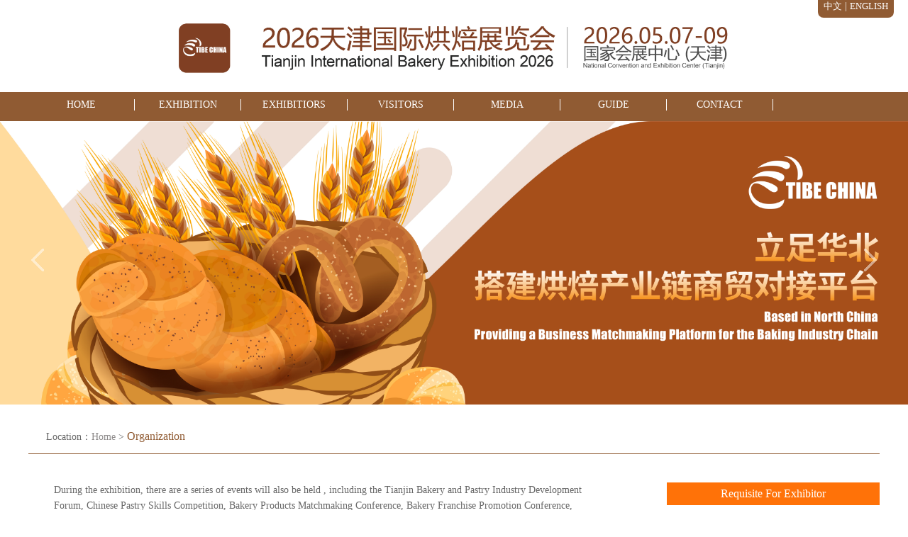

--- FILE ---
content_type: text/html; charset=UTF-8
request_url: http://www.bakeryexpo.cn/en/?page_id=15
body_size: 4395
content:
<!DOCTYPE html>

<html lang="zh-CN" class="no-js no-svg">

<head>

<meta charset="UTF-8">

<meta name="viewport" content="width=device-width, initial-scale=1">

<meta name="keywords" content="Tianjin Bakery Exhibition_Tianjin International Bakery  Exhibition_Tianjin Bakery  Exhibition_Tianjin International Bakery  Exhibition_China Bakery  Exhibition_China International Bakery  Exhibition">

<link rel="icon" href="bitbug_favicon.ico" />



<script>(function(html){html.className = html.className.replace(/\bno-js\b/,'js')})(document.documentElement);</script>
<title>Organization &#8211; TIBE|The China (Tianjin) Bakery Autumn Exhibition 2026</title>
<link rel='dns-prefetch' href='//s.w.org' />
<link rel='stylesheet' id='twentyseventeen-style-css'  href='http://www.bakeryexpo.cn/en/wp-content/themes/hongbei2018/style.css?ver=4.9.26' type='text/css' media='all' />
<link rel='https://api.w.org/' href='http://www.bakeryexpo.cn/en/index.php?rest_route=/' />
<link rel="canonical" href="http://www.bakeryexpo.cn/en/?page_id=15" />
<link rel='shortlink' href='http://www.bakeryexpo.cn/en/?p=15' />
<link rel="alternate" type="application/json+oembed" href="http://www.bakeryexpo.cn/en/index.php?rest_route=%2Foembed%2F1.0%2Fembed&#038;url=http%3A%2F%2Fwww.bakeryexpo.cn%2Fen%2F%3Fpage_id%3D15" />
<link rel="alternate" type="text/xml+oembed" href="http://www.bakeryexpo.cn/en/index.php?rest_route=%2Foembed%2F1.0%2Fembed&#038;url=http%3A%2F%2Fwww.bakeryexpo.cn%2Fen%2F%3Fpage_id%3D15&#038;format=xml" />

</head>



<body class="page-template-default page page-id-15 has-header-image page-two-column colors-light" >

<div id="page" class="site">

	<header id="masthead" class="site-header" role="banner">

    	<div class="newHeader center">

    	<table width="100%" cellpadding="0" cellspacing="0">

        	<tr>

            	<td class="pc-icon" width="80%" valign="middle" align="center">

                	<img class="pc-img"  src="http://www.bakeryexpo.cn/en/wp-content/uploads/2021/10/abc_en.png" >

                    <img class="wap-img" src="http://www.bakeryexpo.cn/en/wp-content/uploads/2021/10/abc1_en.png">

                </td>

                <td width="20%" valign="middle" align="center" class="wap-icon"><div class="wap-meau"><img src="http://www.bakeryexpo.cn/en/wp-content/themes/hongbei2018/image/icon.png"></div></td>

            </tr>

        </table>

        <div class="lan">

 			<a href="http://www.bakeryexpo.cn/" class="en">中文</a>

            |

            <a href="http://www.bakeryexpo.cn/en" class="en">ENGLISH</a>

        </div>

    </div>

    <div class="nav_bg">

    	  <div class="navList center">

                    	<div class="menu-top-container"><ul id="menu-top" class="menu"><li id="menu-item-51" class="menu-item menu-item-type-custom menu-item-object-custom menu-item-51"><a href="/en/">HOME</a></li>
<li id="menu-item-52" class="menu-item menu-item-type-custom menu-item-object-custom current-menu-ancestor current-menu-parent menu-item-has-children menu-item-52"><a href="#">EXHIBITION</a>
<ul class="sub-menu">
	<li id="menu-item-63" class="menu-item menu-item-type-post_type menu-item-object-page menu-item-63"><a href="http://www.bakeryexpo.cn/en/?page_id=13">Introduction</a></li>
	<li id="menu-item-62" class="menu-item menu-item-type-post_type menu-item-object-page current-menu-item page_item page-item-15 current_page_item menu-item-62"><a href="http://www.bakeryexpo.cn/en/?page_id=15">Organization</a></li>
	<li id="menu-item-61" class="menu-item menu-item-type-post_type menu-item-object-page menu-item-61"><a href="http://www.bakeryexpo.cn/en/?page_id=17">Histories</a></li>
	<li id="menu-item-60" class="menu-item menu-item-type-post_type menu-item-object-page menu-item-60"><a href="http://www.bakeryexpo.cn/en/?page_id=19">Activities</a></li>
	<li id="menu-item-59" class="menu-item menu-item-type-post_type menu-item-object-page menu-item-59"><a href="http://www.bakeryexpo.cn/en/?page_id=21">About</a></li>
</ul>
</li>
<li id="menu-item-53" class="menu-item menu-item-type-custom menu-item-object-custom menu-item-has-children menu-item-53"><a href="#">EXHIBITIORS</a>
<ul class="sub-menu">
	<li id="menu-item-87" class="menu-item menu-item-type-post_type menu-item-object-page menu-item-87"><a href="http://www.bakeryexpo.cn/en/?page_id=85">EXHIBITORS</a></li>
	<li id="menu-item-66" class="menu-item menu-item-type-post_type menu-item-object-page menu-item-66"><a href="http://www.bakeryexpo.cn/en/?page_id=40">Registration</a></li>
	<li id="menu-item-68" class="menu-item menu-item-type-post_type menu-item-object-page menu-item-68"><a href="http://www.bakeryexpo.cn/en/?page_id=36">Booth Options</a></li>
	<li id="menu-item-67" class="menu-item menu-item-type-post_type menu-item-object-page menu-item-67"><a href="http://www.bakeryexpo.cn/en/?page_id=38">Sponsorships</a></li>
	<li id="menu-item-65" class="menu-item menu-item-type-post_type menu-item-object-page menu-item-65"><a href="http://www.bakeryexpo.cn/en/?page_id=42">Floorplan</a></li>
	<li id="menu-item-64" class="menu-item menu-item-type-post_type menu-item-object-page menu-item-64"><a href="http://www.bakeryexpo.cn/en/?page_id=44">Download</a></li>
</ul>
</li>
<li id="menu-item-54" class="menu-item menu-item-type-custom menu-item-object-custom menu-item-has-children menu-item-54"><a href="#">VISITORS</a>
<ul class="sub-menu">
	<li id="menu-item-80" class="menu-item menu-item-type-post_type menu-item-object-page menu-item-80"><a href="http://www.bakeryexpo.cn/en/?page_id=69">Visitors</a></li>
	<li id="menu-item-79" class="menu-item menu-item-type-post_type menu-item-object-page menu-item-79"><a href="http://www.bakeryexpo.cn/en/?page_id=71">Registration</a></li>
	<li id="menu-item-78" class="menu-item menu-item-type-post_type menu-item-object-page menu-item-78"><a href="http://www.bakeryexpo.cn/en/?page_id=73">Exhibitor List</a></li>
</ul>
</li>
<li id="menu-item-55" class="menu-item menu-item-type-custom menu-item-object-custom menu-item-has-children menu-item-55"><a href="#">MEDIA</a>
<ul class="sub-menu">
	<li id="menu-item-89" class="menu-item menu-item-type-post_type menu-item-object-page menu-item-89"><a href="http://www.bakeryexpo.cn/en/?page_id=81">Partners</a></li>
</ul>
</li>
<li id="menu-item-57" class="menu-item menu-item-type-custom menu-item-object-custom menu-item-has-children menu-item-57"><a href="#">GUIDE</a>
<ul class="sub-menu">
	<li id="menu-item-101" class="menu-item menu-item-type-post_type menu-item-object-page menu-item-101"><a href="http://www.bakeryexpo.cn/en/?page_id=90">Guide</a></li>
	<li id="menu-item-99" class="menu-item menu-item-type-post_type menu-item-object-page menu-item-99"><a href="http://www.bakeryexpo.cn/en/?page_id=94">Hotel</a></li>
	<li id="menu-item-98" class="menu-item menu-item-type-post_type menu-item-object-page menu-item-98"><a href="http://www.bakeryexpo.cn/en/?page_id=96">Visa Support</a></li>
</ul>
</li>
<li id="menu-item-190" class="menu-item menu-item-type-post_type menu-item-object-page menu-item-190"><a href="http://www.bakeryexpo.cn/en/?page_id=188">CONTACT</a></li>
</ul></div>
                    </div>

    </div> 

    <div id="slideBox" class="slideBox">

			<div class="bd">

            <ul>

				 
                    
                        
                        <li><a href="" target="_blank"><img src="http://www.bakeryexpo.cn/wp-content/uploads/banner/ba1.jpg" ></a></li>

                        
                        
                        <li><a href="" target="_blank"><img src="http://www.bakeryexpo.cn/wp-content/uploads/banner/ba2.jpg" ></a></li>

                        
                        
                        <li><a href="" target="_blank"><img src="http://www.bakeryexpo.cn/wp-content/uploads/banner/ba3.jpg" ></a></li>

                        
			</ul>

            </div>

			<a class="prev" href="javascript:void(0)"></a>

			<a class="next" href="javascript:void(0)"></a>

            </div>

	

	</header><!-- #masthead -->

 

	<div class="site-content-contain">

		<div id="content" class="site-content">


<div class="wrap">
	<div id="primary" class="content-area page-main center">
     <div class="content-catid">
				<span class="catid-p">Location：</span><a href="http://www.bakeryexpo.cn/en">Home</a> > 
				<span class="catid-title">Organization</span> 
		</div> 
	<main id="main" class="site-main clearfix" role="main">
			<div class="main_left fl">
                       	
<article id="post-15" class="post-15 page type-page status-publish hentry">
	<header class="entry-header">
		<h1 class="entry-title">Organization</h1>			</header><!-- .entry-header -->
	<div class="entry-content">
		<div style="margin-left: 8px; margin-right: 8px; line-height: 22px; font-size: 14px;">
<p>During the exhibition, there are a series of events will also be held , including the Tianjin Bakery and Pastry Industry Development Forum, Chinese Pastry Skills Competition, Bakery Products Matchmaking Conference, Bakery Franchise Promotion Conference, Networking Events for Distributors and Agents from Various Provinces and Cities, and the Tourism and Catering Buyers Meeting. These events aim to create a comprehensive business platform that integrates product displays, technical exchanges, business cooperation, trend releases, and franchise matchmaking, with the goal of fully innovation, upgrading, and high-quality development of the baking industry chain in northern China.</p>
<p>Your timely reservation will allow us to preassign exhibit space. Requests for exhibit space will be accepted on a “first come, first served” basis.</p>
<p>To reserve the booth of “TIBE 2026” or learn more information, please contact:</p>
<p>Tel : (86-21) 6439-6190</p>
<p>E-mail: info@goldenexpo.com.cn</p>
</div>
	</div><!-- .entry-content -->
</article><!-- #post-## -->
            </div>
			<div class="main_right fl">
<aside id="secondary" class="widget-area" role="complementary" aria-label="博客边栏">
	<section id="nav_menu-2" class="widget widget_nav_menu"><h2 class="widget-title">Requisite For Exhibitor</h2><div class="menu-%e4%be%a7%e8%be%b9%e6%a0%8f%e8%8f%9c%e5%8d%95-container"><ul id="menu-%e4%be%a7%e8%be%b9%e6%a0%8f%e8%8f%9c%e5%8d%95" class="menu"><li id="menu-item-102" class="menu-item menu-item-type-post_type menu-item-object-page menu-item-102"><a href="http://www.bakeryexpo.cn/en/?page_id=13">Introduction</a></li>
<li id="menu-item-108" class="menu-item menu-item-type-post_type menu-item-object-page menu-item-108"><a href="http://www.bakeryexpo.cn/en/?page_id=73">Exhibitor List</a></li>
<li id="menu-item-107" class="menu-item menu-item-type-post_type menu-item-object-page menu-item-107"><a href="http://www.bakeryexpo.cn/en/?page_id=81">Partners</a></li>
<li id="menu-item-103" class="menu-item menu-item-type-post_type menu-item-object-page menu-item-103"><a href="http://www.bakeryexpo.cn/en/?page_id=94">Hotel</a></li>
<li id="menu-item-104" class="menu-item menu-item-type-post_type menu-item-object-page menu-item-104"><a href="http://www.bakeryexpo.cn/en/?page_id=90">Guide</a></li>
<li id="menu-item-105" class="menu-item menu-item-type-post_type menu-item-object-page menu-item-105"><a href="http://www.bakeryexpo.cn/en/?page_id=44">Download</a></li>
<li id="menu-item-106" class="menu-item menu-item-type-post_type menu-item-object-page menu-item-106"><a href="http://www.bakeryexpo.cn/en/?page_id=40">Registration</a></li>
</ul></div></section><section id="custom_html-2" class="widget_text widget widget_custom_html"><h2 class="widget-title">Contact us</h2><div class="textwidget custom-html-widget"><div class="clearfix"><p> <img src="http://www.bakeryexpo.cn/en/wp-content/themes/hongbei2018/image/pic_21.jpg" width="120"><br>WeChat code</p><p> <img src="/en/wp-content/uploads/2018/09/pic_24.jpg" width="120"><br>
  micro-blog code</p></div>
	<div class="cewm"><a href="http://www.bakeryexpo.cn/en/?page_id=40" target="_blank"><img src="/en/wp-content
		/uploads/2018/09/Image12.jpg" ></a>
		<a href="http://www.bakeryexpo.cn/en/?page_id=71" target="_blank"><img src="/en/wp-content/uploads/2018/09/Image13.jpg"></a>
	</div></div></section></aside><!-- #secondary -->
</div>
		</main><!-- #main -->
	</div><!-- #primary -->
    
</div><!-- .wrap -->




		</div><!-- #content -->

		<div class="footer">

				 <div class="BottomList center">

                    	<div class="menu-top-container"><ul id="menu-top-1" class="menu"><li class="menu-item menu-item-type-custom menu-item-object-custom menu-item-51"><a href="/en/">HOME</a></li>
<li class="menu-item menu-item-type-custom menu-item-object-custom current-menu-ancestor current-menu-parent menu-item-has-children menu-item-52"><a href="#">EXHIBITION</a>
<ul class="sub-menu">
	<li class="menu-item menu-item-type-post_type menu-item-object-page menu-item-63"><a href="http://www.bakeryexpo.cn/en/?page_id=13">Introduction</a></li>
	<li class="menu-item menu-item-type-post_type menu-item-object-page current-menu-item page_item page-item-15 current_page_item menu-item-62"><a href="http://www.bakeryexpo.cn/en/?page_id=15">Organization</a></li>
	<li class="menu-item menu-item-type-post_type menu-item-object-page menu-item-61"><a href="http://www.bakeryexpo.cn/en/?page_id=17">Histories</a></li>
	<li class="menu-item menu-item-type-post_type menu-item-object-page menu-item-60"><a href="http://www.bakeryexpo.cn/en/?page_id=19">Activities</a></li>
	<li class="menu-item menu-item-type-post_type menu-item-object-page menu-item-59"><a href="http://www.bakeryexpo.cn/en/?page_id=21">About</a></li>
</ul>
</li>
<li class="menu-item menu-item-type-custom menu-item-object-custom menu-item-has-children menu-item-53"><a href="#">EXHIBITIORS</a>
<ul class="sub-menu">
	<li class="menu-item menu-item-type-post_type menu-item-object-page menu-item-87"><a href="http://www.bakeryexpo.cn/en/?page_id=85">EXHIBITORS</a></li>
	<li class="menu-item menu-item-type-post_type menu-item-object-page menu-item-66"><a href="http://www.bakeryexpo.cn/en/?page_id=40">Registration</a></li>
	<li class="menu-item menu-item-type-post_type menu-item-object-page menu-item-68"><a href="http://www.bakeryexpo.cn/en/?page_id=36">Booth Options</a></li>
	<li class="menu-item menu-item-type-post_type menu-item-object-page menu-item-67"><a href="http://www.bakeryexpo.cn/en/?page_id=38">Sponsorships</a></li>
	<li class="menu-item menu-item-type-post_type menu-item-object-page menu-item-65"><a href="http://www.bakeryexpo.cn/en/?page_id=42">Floorplan</a></li>
	<li class="menu-item menu-item-type-post_type menu-item-object-page menu-item-64"><a href="http://www.bakeryexpo.cn/en/?page_id=44">Download</a></li>
</ul>
</li>
<li class="menu-item menu-item-type-custom menu-item-object-custom menu-item-has-children menu-item-54"><a href="#">VISITORS</a>
<ul class="sub-menu">
	<li class="menu-item menu-item-type-post_type menu-item-object-page menu-item-80"><a href="http://www.bakeryexpo.cn/en/?page_id=69">Visitors</a></li>
	<li class="menu-item menu-item-type-post_type menu-item-object-page menu-item-79"><a href="http://www.bakeryexpo.cn/en/?page_id=71">Registration</a></li>
	<li class="menu-item menu-item-type-post_type menu-item-object-page menu-item-78"><a href="http://www.bakeryexpo.cn/en/?page_id=73">Exhibitor List</a></li>
</ul>
</li>
<li class="menu-item menu-item-type-custom menu-item-object-custom menu-item-has-children menu-item-55"><a href="#">MEDIA</a>
<ul class="sub-menu">
	<li class="menu-item menu-item-type-post_type menu-item-object-page menu-item-89"><a href="http://www.bakeryexpo.cn/en/?page_id=81">Partners</a></li>
</ul>
</li>
<li class="menu-item menu-item-type-custom menu-item-object-custom menu-item-has-children menu-item-57"><a href="#">GUIDE</a>
<ul class="sub-menu">
	<li class="menu-item menu-item-type-post_type menu-item-object-page menu-item-101"><a href="http://www.bakeryexpo.cn/en/?page_id=90">Guide</a></li>
	<li class="menu-item menu-item-type-post_type menu-item-object-page menu-item-99"><a href="http://www.bakeryexpo.cn/en/?page_id=94">Hotel</a></li>
	<li class="menu-item menu-item-type-post_type menu-item-object-page menu-item-98"><a href="http://www.bakeryexpo.cn/en/?page_id=96">Visa Support</a></li>
</ul>
</li>
<li class="menu-item menu-item-type-post_type menu-item-object-page menu-item-190"><a href="http://www.bakeryexpo.cn/en/?page_id=188">CONTACT</a></li>
</ul></div><div class="wx">

                    	<p>Contact us</p>

                            <p class="top"><img width="100" src="http://www.bakeryexpo.cn/en/wp-content/themes/hongbei2018/image/pic_21.jpg"></p>

                    </div>

                    </div>

                    

	</div>

    </div><!-- .site-content-contain -->

    <div class="copyright">Copyright © 2018 Shanghai Golden Commercial Exhibition Co., Ltd. <a style="color:#fff;" href="https://beian.miit.gov.cn" target="_blank">沪ICP备09024576号-46</a></div>

</div><!-- #page -->

<script type='text/javascript' src='http://www.bakeryexpo.cn/en/wp-includes/js/wp-embed.min.js?ver=4.9.26'></script>

<script src="https://code.jquery.com/jquery-1.9.1.min.js"></script>

<script src="http://www.bakeryexpo.cn/en/wp-content/themes/hongbei2018/assets/js/jquery.SuperSlide.2.1.1.js"></script>

<script>

$(function(){

	 var time;

                $('#menu-top>li').hover(function(){

                    var _this = $(this).index();

                    time = setTimeout(function(){

                    $('#menu-top>li').eq(_this).find('ul.sub-menu').show();

                    },100);

                },function(){

                    clearTimeout(time);

              $(this).find('ul.sub-menu').hide();

                });

						

  $("#slideBox").slide({mainCell:".bd ul",autoPlay:true,delayTime:'1500'});

   $("#picMarquee-left").slide({mainCell:"#element_id ul",autoPlay:true,effect:"leftMarquee",vis:3,interTime:30});

  $("#picMarquee-left1").slide({mainCell:"#element_id1 ul",autoPlay:true,effect:"leftMarquee",vis:3,interTime:30});

  $('#element_id').find('.tempWrap').css('width','1200px');

  $('#element_id1').find('.tempWrap').css('width','1200px');

   $('.wap-meau').click(function(){

	  $('#menu-top').slideToggle('slow'); 

   });

   $('#menu-top>li').click(function(){

	$(this).find('.sub-menu').slideToggle('slow')

   })

});
$('.page-links').append('<a>...</a><a style="width:65px;">下一页</a>')		

</script>

</body>

</html>



--- FILE ---
content_type: text/css
request_url: http://www.bakeryexpo.cn/en/wp-content/themes/hongbei2018/style.css?ver=4.9.26
body_size: 4750
content:
/***********************自定义**********************************************************/

/*公共样式--开始*/

html, body, div, ul, li, h1, h2, h3, h4, h5, h6, p, dl, dt, dd, ol, form, input, textarea, th, td, select {

    margin: 0;

    padding: 0;

}

*{box-sizing: border-box;margin:0;padding:0;}

html, body {

    min-height: 100%;

	background-color:#fff!important;

}



body {

    font-family: "Microsoft YaHei";

    font-size:14px;

    color:#676767;

}

h1, h2, h3, h4, h5, h6{font-weight:normal;}

ul,ol,li {

    list-style: none;

}



img {

    border: none;

    vertical-align: middle;

	max-width:100%;

}



a {

    text-decoration: none;

    color: #232323;

}

a:hover{

	text-decoration:none;

}



table {

    border-collapse: collapse;

    table-layout: fixed;

}



input, textarea {

    outline: none;

    border: none;

}



textarea {

    resize: none;

    overflow: auto;

}



.clearfix {

    zoom: 1;

}



.clearfix:after {

    content: ".";

    width: 0;

    height: 0;

    visibility: hidden;

    display: block;

    clear: both;

    overflow:hidden;

}



.fl {

    float: left

}



.fr {

    float: right

}



.tl {

    text-align: left;

}



.tc {

    text-align: center

}



.tr {

    text-align: right;

}



.ellipse {

    overflow: hidden;

    text-overflow: ellipsis;

    white-space: nowrap;

}

.inline{

    display: inline-block;

    *display: inline;

    *zoom: 1;

}



.center{width:1200px;margin:0 auto;}





.newHeader{

	width:1200px;

	height:130px;

	position:relative;

}

.lan {

    position: absolute;

    height: 25px;

    background-color:#905b33;

    padding: 0 8px;

    border-radius: 0 0 8px 8px;

    top: 0;

    right: -20px;

	color:#fff;

}

.lan .en{

	color:#fff;

	font-size:13px;

}

.newHeader table{

	height:135px;

}



.nav_bg{

	width: 100%;

    height: 41px;

    background:#905b33;

}

.menu > li{

    float: left;

    width: 150px;

    padding: 10px 0px;

    text-align: center;

	font-size:14px;

    position: relative;

}

.menu > li>a:hover{

	color:#f4a137;

}

.menu >li > a{

	color:#fff;

	display: block;

    color: #fff;

    border-right: 1px solid #fff;

}

.sub-menu{

	width:150px;

	position:absolute;

	top:40px;

	z-index:1111111111;

	display:none;

}

.menu .sub-menu li{

	text-align:left;

	float:none;

	width:150px;

	background:#905b33;

	border:none;

	padding:0;

}

.menu .sub-menu li a{

	display:inline-block;

	width:150px;

	padding:10px 0;

	text-indent:22px;

	color:#fff;

}

.menu .sub-menu li a:hover{

	background-color:#f4a137;

	color:#fff;

}

.btnbox {

    text-align: center;

    margin-top: 40px;

    margin-bottom: 40px;

}

.btnbox a {

    display: inline-block;

    border: 1px solid #905b33;

    width: 220px;

    height: 40px;

    line-height: 40px;

    text-align: center;

    border-radius: 10px;

    color: #905b33;

}

.h2-list {

	width:300px;

	margin:50px auto;

	position:relative;

}

.bg-b{

	position:absolute;

	background:#604c3f;

	height:2px;

	width:60px;

	left:50%;

	margin-left: -30px;

    bottom: -10px;

}

.h2-list span{

	display:block;

}

.scp1 span,.scp1 i{

	display:block;

	color:#604c3f;

	text-align:center;

	font-weight:100;

	letter-spacing:1px;

	font-size:28px;

	font-style:normal;

}



/*图片轮播*/

/* 以下为轮播图样式 */

.slideBox{ width:100%;overflow:hidden; position:relative; }

		.slideBox .hd{ height:15px; overflow:hidden; position:absolute; right:5px; bottom:5px; z-index:1; }

		.slideBox .hd ul{ overflow:hidden; zoom:1; float:left;  }

		.slideBox .hd ul li{ float:left; margin-right:2px;  width:15px; height:15px; line-height:14px; text-align:center; background:#fff; cursor:pointer; }

		.slideBox .hd ul li.on{ background:#f00; color:#fff; }

		.slideBox .bd{ position:relative; height:100%; z-index:0;   }

		.slideBox .bd li{ zoom:1; vertical-align:middle; }

		.slideBox .bd img{ width:100%;height:auto;display:block;  }



		/* 下面是前/后按钮代码，如果不需要删除即可 */

		.slideBox .prev,

		.slideBox .next{ position:absolute; left:3%; top:50%; margin-top:-25px; display:block; width:32px; height:40px; background:url(image/slider-arrow.png) -110px 5px no-repeat; filter:alpha(opacity=50);opacity:0.5;   }

		.slideBox .next{ left:auto; right:3%; background-position:8px 5px; }

		.slideBox .prev:hover,

		.slideBox .next:hover{ filter:alpha(opacity=100);opacity:1;  }

		.slideBox .prevStop{ display:none;  }

		.slideBox .nextStop{ display:none;  }



/****************************************************************************/



.about-us{

	width:100%;

	padding:50px 0;

	background:#f2f2f2;

}

.about-content{

	width:1200px;

	height:370px;

	margin:0 auto;

}

.about-content div{

	float:left;

	width:380px;

	background:#fff;

	margin:0px 10px;

	position:relative;

}

.about-content div img{

	display:block;

	margin-bottom:20px;

}

.about-content div p{

	text-indent:2em;

}

.about-content div p{

	font-size:14px;

	margin-top:10px;

	color:#604c3f;

}

.about-content div p a{

	display:block;

	border-top:1px solid #CCC;

	padding:10px;

	text-align:center;

	text-indent:0em;

}



.about-content div p.dj{

	position:absolute;

	width:100%;

	height:85px;

	background:rgba(96,76,63,0.6);

	font-size:28px;

	color:#fff;

	text-align:center;

	line-height:85px;

	text-indent:0;

	top:60px;	

}

.exhbition-main{

	width:100%;

	height:500px;

	background:url(image/bg.jpg) no-repeat 0 0;

	background-attachment:fixed;

}

.story-r{

	width: 700px;

    margin-right: 50px;

	float:right;

}

.story-r h2{

	text-align:center;

	font-size:18px;

	font-family:"微软雅黑";

	color:#333;

	font-weight:400;

}

.story-r P {

    font-size: 15px;

    line-height: 2em;

    margin: 10px 0;

    padding:0px 20px;

    text-indent: 2em;

}

.button {

    width: 455px;

    margin: 20px auto;

    text-align: center;

}

.button a {

    display: inline-block;

    width: 200px;

    padding: 10px;

    margin: 0 12px 15px;

    font-size: 14px;

    line-height: 1;

    font-weight: 400;

    color: #ffffff;

    text-transform: uppercase;

    cursor: pointer;

    transition: all 150ms;

    border: 1px solid #0d55ac;

    color: #0d55ac;

    text-align: center;

    border-radius: 5px;

}

.button a.free-word {

    border: 1px solid #604c3f;

    font-size: 14px;

    color:#604c3f;

}

/*=================================================================

新闻中心

==================================================================*/

.news{display:none;}

.news .h2-title{

	margin:0px auto 70px;

}

.news .new_title{

	margin:20px 0;

}

.news-content ul li{

	margin:20px 0;

	text-align:left;

	border-bottom:1px dashed #ADADAD;

	overflow: hidden;

	text-overflow:ellipsis;

	white-space: nowrap;

}

.new_title img {

    margin-right: 8px;

}

.news-content ul li p{

	text-align:left;

}

.news-content .col-lg-4{

	float:left;

	width:360px;

	margin:0px 20px;

}

.news-more{

	float:right;

	width:90px;

	height:30px;

	border:1px solid #604c3f;

	text-align:center;

	line-height:30px;

	color:#604c3f;

	border-radius:5px;

}

.news-more:hover{

	color:#333;

	text-decoration:none;

}

.ul-li{

	width:100%;

}



.ul-li li{

	float:left;

	width:20%;

	margin-right: 1%;

}

.ul-li li img{

	height:166px;

}

/*=================================================================

无缝滚动

==================================================================*/

.element{overflow:hidden;}

.element ul li{float:left;}

.branding .element ul li a{

	display:block;

	padding:20px;

	width:160px;

	height:80px;

	border:1px solid #d1d1d1;

	margin:10px;

}

.media .element ul li a{

	display:block;

	padding:20px;

	width:160px;

	height:100px;

	border:1px solid #d1d1d1;

	margin:10px;	

}

.btn_mr a{

	display:block;

	width:140px;

	height:35px;

	text-align:center;

	line-height:35px;

	color:#604c3f;

	font-size:14px;

	margin:50px auto;

	border:1px solid #604c3f;

}

.footer{

	width:100%;

	height:300px;

	padding:70px 0;

	margin-top:50px;

	border-top:2px solid #905b33;

	

}

.wx{

	position:absolute;

	right:255px;

	top:10px;

}

.wx .top{margin-top:10px;}

.wx p{

  text-align:center;

  font-size:14px;

  color: #000;

}

.BottomList{

	border:2p solid #604c3f;

	position:relative;

}

.BottomList .menu >li> a{

	color:#000;

	font-size:14px;

}

.BottomList .sub-menu{

	display:block;

}

.BottomList .sub-menu li{

	background:#fff;

	text-align:center;

}

.BottomList .sub-menu li a{

	color:#676767;

	text-indent:inherit;

	padding:0;

}

.BottomList .sub-menu li a:hover{

	background-color:#fff;

	color:#676767;

}

.BottomList .menu > li>a:hover{

	background-color:#fff;

	color:#676767;

}

 .BottomList .menu-item-51,.BottomList  .menu-item-56,.BottomList .menu-item-58{

	display:none;

}

.BottomList .menu-item-190,.BottomList .menu-item-179{display:none;}

.copyright{

	width:100%;

	padding:15px 0;

	color:#fff;

	text-align:center;

	background: #905b33;

}

#menu-item-95 a{

	border:none;

}

/*******************page****************************/



.main_left{

	width:70%;

}

.main_right{

	width:25%;

	margin-left:5%;

}

 .content-catid {

    width: 1200px;

    height: 50px;

    line-height:50px;

    margin: 20px auto;

    padding: 0px 25px;

	border-bottom:1px solid #905b33;

}

.catid-title{color:#905b33;font-size:16px;}

.content-catid a {

    color: #8c8989;

} 

.entry-content{margin-top:20px;}

.widget-title {

    font-size: 16px;

    line-height: 2em;

    color: #FFF;

    background-color: #ff7208;

	text-align:center;

    padding: 0 10px;

	margin:20px 0;

}  

.widget_text div p {

    float: left;

    width: 50%;

    text-align: center;

}

.cewm a {

    display: block;

    margin: 10px 0;

}



.widget_nav_menu .menu li{

	width:100%;

	padding:0;

}



.widget_nav_menu .menu li a{

	width:280px;

    display: block;

    background: url(image/arrow-r.png) no-repeat left center scroll;

    padding: 10px 10px 10px 20px;

    border-bottom: 1px dotted #ccc;

    font-size: 14px;

    color: #666;

}

.page-main .entry-title{

	display:none;

}

.entry-title{

	text-align:center;

}

.entry-title{

    margin-left: auto;

    margin-right: auto;

    color: #413c3b;

    font-size: 20px;

    font-weight: bold;

    text-align: center;

    margin-top:5px;

    letter-spacing: 1px;

}

.entry-content{

	padding:0 2em;

	line-height:23px;

}

.entry-content p{

	margin:10px auto;

}



.edit-link,.entry-meta{display:none !important;}

#nav_menu-2{height:332px;}

.lx_box{margin:10px 0;}

.sbr_wx p{

	width:50%;

	float:left;

	text-align:center;

}

.spa_w{

	width:200px;

	margin:0 auto;

}

.spa_w p {

    margin: 5px 0;

    text-indent: 4px;

}

/*******************新闻列表********************************/

.archive .entry-content{

	display:none;

}

.archive .main_left{padding:10px 30px;background-color:#fefefe;}

.archive .entry-title a{

	display:block;

	text-align:left;

	font-weight:normal;

	margin:10px 0;

	color:#905b33;

}

.archive .zy{

	padding:10px;

}

.link-more{

	padding:10px 0px;

	border-bottom:1px dashed #905b33;

	margin-bottom:33px;

}

.link-more a{

	color:#F00;

}

.link-more .screen-reader-text{

	color:#676767;

	float:left;

}

.single .entry-footer{

	display:none;

}



/***********************后台模板自定义样式***********************************/

.img-box a{

	float:left;

	width:31%;

	margin:1%;

}

/**表格**/

.form-list {

    border: 1px solid #ccc;

    padding: 20px;

}

.form-list input {

    border: 1px solid #979797;

    padding: 5px;

    margin-left: 5px;

    width: 500px;

}

.form-list table td {

    padding: 10px;

}

.red {

    color: #F00;

    font-style: normal;

    vertical-align: middle;

    padding: 5px;

}

.form-list table textarea {

    border: 1px solid #979797;

}

.submit-box .submit {

    display: inline-block;

    width: 140px;

    height: 35px;

    text-align: center;

    line-height: 25px;

    color: #ff7208;

    font-size: 14px;

    border: 1px solid #ff7208;

    background: none;

}

.submit-box .reset {

    display: inline-block;

    width: 140px;

    height: 35px;

    text-align: center;

    line-height: 25px;

    color: #ff7208;

    font-size: 14px;

    border: 1px solid #ff7208;

    background: none;

}

.form-list2 {

    border: 1px solid #979797;

    padding: 20px;

}

.line1 {

    width: 100%;

    height: 1px;

    border-top: 1px dashed #000;

    margin: 10px 0;

}

.form-list2 table {

    border-collapse: collapse;

    table-layout: fixed;

}

.form-list2 input {

    border: 1px solid #979797;

}

.form-list2 .submit {

    display: inline-block;

    width: 140px;

    height: 35px;

    text-align: center;

    line-height: 25px;

    color: #ff7208;

    font-size: 14px;

    border: 1px solid #ff7208;

    background: none;

}

.form-list2 .reset {

    display: inline-block;

    width: 140px;

    height: 35px;

    text-align: center;

    line-height: 25px;

    color: #ff7208;

    font-size: 14px;

    border: 1px solid #ff7208;

    background: none;

}

.dotbox input {

    border: 1px solid #979797;

}

.dotbox .submit {

    display: inline-block;

    width: 140px;

    height: 35px;

    text-align: center;

    line-height: 25px;

    color: #ff7208;

    font-size: 14px;

    border: 1px solid #ff7208;

    background: none;

}

.dotbox .reset {

    display: inline-block;

    width: 140px;

    height: 35px;

    text-align: center;

    line-height: 25px;

    color: #ff7208;

    font-size: 14px;

    border: 1px solid #ff7208;

    background: none;

}

.dotbox textarea{

	border: 1px solid #979797;

}



.media-logo li{

	border:1px solid #CCC;

}

.media-logo li a{

	display: block;

    padding: 20px;

    width: 160px;

    height: 100px;

    border: 1px solid #d1d1d1;

    margin: 10px;

}

#element_id ul li a {

    display: block;

    padding: 20px;

    width: 160px;

	height:auto;

	text-align:center;

    border: 1px solid #d1d1d1;

    margin: 10px;

}

#element_id ul li a img{
	height:70px;
}

.wap-img{display:none;}

.pc-img{display:block;}

.wap-icon{display:none;}
.page-links {
    width: 500px;
    margin: 20px auto;
    text-align: center;
}
.page-links a {
    display: inline-block;
    width: 30px;
    height: 30px;
    text-align: center;
    line-height: 30px;
    color: #FFF;
    background: #905b33;
    margin: 0 5px;
}

/*****************响应式*************************/

@media screen and (max-width: 420px) and (min-width: 320px){

	body{

		min-width:320px;

		max-width:421px;

	}

	.wap-icon,.wap-img{display:block;}

	.pc-img{display:none;}

	.center{width:100%;}

	.about-content {

    width: 100%;

    height: auto;

    margin: 0 auto;	

	}

	.newHeader{width:100%;height:100px;}

	.story-r h2 {

    padding-top:20px;

}

	.newHeader table {

    height:auto;

}

	.wap-img{

		width:100%;

	}

	.footer{

		display:none;

	}

	.news-content .col-lg-4 {

    float:none;

    width: 100%;

    margin:0px;

	display:none;

}

.news-content .col-lg-4 li{padding-left:10px;}

.h2-list {

    width: 100%;

    margin: 20px auto;

    position: relative;

}

#picMarquee-left,#picMarquee-left1{display:none;}

.about-content div {

    float: left;

    width: 100%;

    background: #fff;

    margin:0px;

    position: relative;

}

.lan {

 display:none;

}

.menu > li {

    width: 100%;

    padding: 10px 0px;

    text-align: center;

    font-size: 14px;

    position:static;

	float:none;

}

.menu >li > a {

    border:none;

}

.nav_bg {

    width: 100%;

	height:auto;

    background: #905b33;

}

.wap-img{

	width:80%;

}

.pc-icon img{

	text-align:left !important;

}

.wap-meau{

	display:block;

	width:35px;

	height:35px;

	position:absolute;

	top:25%;

	right:5%;

}

.sub-menu {

    width:100%;

    display: none;

	position:static;

}

.menu .sub-menu li {

    text-align: center;

    float: none;

    width:100%;

    background: #ccc;

    border: none;

    padding: 0;

}

.menu .sub-menu li a {

    display: inline-block;

    width: 100%;

	text-align:center;

	text-indent:inherit;

    color: #fff;

}



.menu > li>a:hover {

	display:block;

	width:100%;

	height:100%;

	color:#fff;

	background-color: #f4a137;

}

#menu-top{display:none;}

.story-r {

    width:100%;

    margin-right:0px;

    float:none;

}

.exhbition-main{height:auto;}

.button {

   width:100%;

    margin: 20px auto;

    text-align: center;

}

.story-r-p1{display:none;}

.news-more{margin:10px;}

.main_right{

	display:none;

	margin:0;

}

.main_left{width:100%;}

.img-box a {

    float:none;

    width: 100%;

    margin: 0;

	text-align:center;

	display:block;

}

.content-catid {

    width:100%;

}



}













